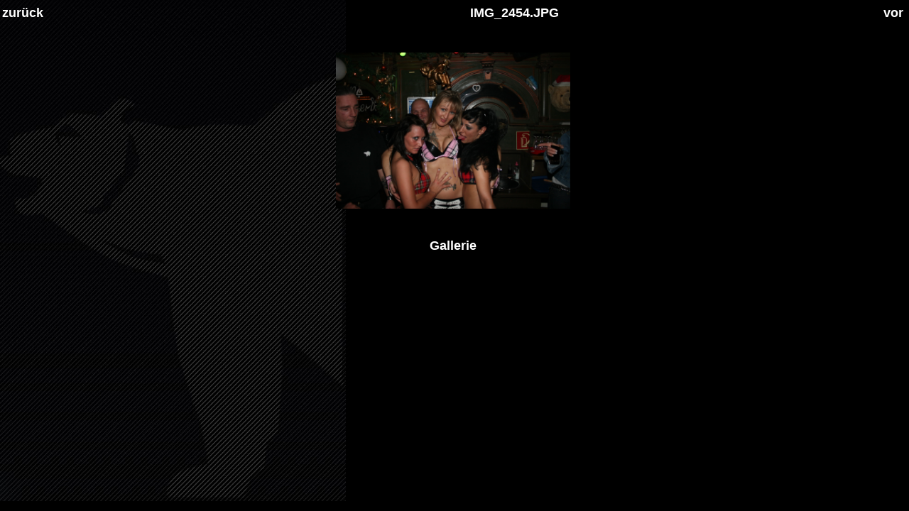

--- FILE ---
content_type: text/html
request_url: https://xn--weisserbr-22a.de/party35/IMG_2454.html
body_size: 717
content:
<html>
<head>
<title>35 Jahre Wei�er B�r</title>
<link href="../css/iframe.css" rel="stylesheet" type="text/css" />
<style>body {font-family:Arial;}</style>
</head>

<body bgcolor="#000000">
<center>
<table width="100%">
<tr>
<td align=left>
<h4><A HREF="IMG_2450.html" class="back" style="text-decoration:none"> zur&uuml;ck </a></h4>
</td>
<td align=center>
<h4>IMG_2454.JPG</h4>
</td>
<td align=right>
<h4><A HREF="IMG_2460.html" class="next" style="text-decoration:none"> vor </a></h4>
</td>
</tr>
</table>
<br>
<a href="./photos/IMG_2454.JPG" target="_blank"><IMG SRC="./photos/IMG_2454.JPG" width="330" height="*"></a>
<br>
<FONT face="Verdana, Arial, Helvetica, Sans-Serif" size="-2"></FONT>
<br>
<h4><A HREF="gallery.htm" style="text-decoration:none"> Gallerie </a></h4>
</center>
</body>
</html>



--- FILE ---
content_type: text/css
request_url: https://xn--weisserbr-22a.de/css/iframe.css
body_size: 3352
content:
.meldung{
	text-transform: none;
	color: #DD0000;
	text-decoration: none;
	line-spacing: 50px;
	font-size: 17px;
	font-style: normal;
	line-height: normal;
	font-weight: bold;
	font-variant: normal;
    FONT-FAMILY: Verdana, Arial, Helvetica, sans-serif;
}
.link{
	text-transform: none;
	color: #EEEEEE;
	text-decoration: none;
	font-size: 18px;
	font-style: normal;
	line-height: normal;
	font-weight: bold;
	font-variant: normal;
    FONT-FAMILY: Verdana, Arial, Helvetica, sans-serif;
}
.link:HOVER{
	text-transform: none;
	color:  #DDDDDD; 
	text-decoration: underline;
	font-size: 18px;
	font-style: normal;
	line-height: normal;
	font-weight: bold;
	font-variant: normal;
    FONT-FAMILY: Verdana, Arial, Helvetica, sans-serif;
}
.link_red{
	text-transform: none;
	color:maroon; /*#FB400D*/
	text-decoration: none;
	font-size: 18px;
	font-style: normal;
	line-height: normal;
	font-weight: bold;
	font-variant: normal;
    FONT-FAMILY: Verdana, Arial, Helvetica, sans-serif;
}
.link_red:HOVER{
	text-transform: none;
	color: maroon;
	text-decoration: underline;
	font-size: 18px;
	font-style: normal;
	line-height: normal;
	font-weight: bold;
	font-variant: normal;
    FONT-FAMILY: Verdana, Arial, Helvetica, sans-serif;
}
.smallbold {
	text-transform: none;
	color: #EEEEEE;
	text-decoration: none;
	font-size: 18px;
	font-style: normal;
	line-height: normal;
	FONT-FAMILY: Verdana, Arial, Helvetica, sans-serif;
	font-weight: bold;
	font-variant: normal
}
.small {
	text-transform: none;
	color: #EEEEEE;
	text-decoration: none;
	font-size: 18px;
	font-style: normal;
	line-height: normal;
	FONT-FAMILY: Verdana, Arial, Helvetica, sans-serif;
	font-weight: normal;
	font-variant: normal
}
.title {
	FONT-SIZE: 18px;
	COLOR: #EEEEEE; 
	FONT-WEIGHT: bold;
	FONT-FAMILY: Verdana, Arial, Helvetica, sans-serif; 
	TEXT-DECORATION: none
	}
.subtitle {
	FONT-SIZE: 18px;
	COLOR: #EEEEEE; 
	FONT-WEIGHT: bold;
	FONT-FAMILY: Verdana, Arial, Helvetica, sans-serif; 
	TEXT-DECORATION: none
	}	
.SELECT{
        BORDER-STYLE: solid;
        BORDER-SIZE: 0px;
        BORDER-COLOR: #EEEEEE;
        BACKGROUND-COLOR: #EEEEEE;
        FONT-WEIGHT: normal; 
        FONT-SIZE: 9px;
        COLOR: #000000; 
        FONT-STYLE: normal; 
        FONT-FAMILY: Verdana, Arial, Helvetica, sans-serif;
        }
.INPUT{
	BORDER-STYLE: solid;
	BORDER-SIZE: 0px;
	BORDER-COLOR: #EEEEEE;
	BACKGROUND-COLOR: #EEEEEE;
	INPUT-ALIGN: left;
	FONT-WEIGHT: normal;
	FONT-SIZE: 18px;
	COLOR: #000000;
	FONT-STYLE: normal;
	FONT-FAMILY: Verdana, Arial, Helvetica, sans-serif
        }
.table_highlight{
        BACKGROUND-COLOR: #DDDDDD
		}
.table_dark{
        BORDER-STYLE: solid;
        BORDER-SIZE: 1px;
        BORDER-COLOR: #000000;
        BACKGROUND-COLOR: #DDDDDD
		}			
	
h4 {
	color:white;
	font-size:18px;
}
BODY{
	margin-top:5px;
	margin-right:5px;
	margin-bottom:0px;
	margin-left:0px;		
    background-image:url(../menu_pics/tb_content_back2.jpg);
    background-repeat: no-repeat;
    background-position: 0 0;
    background-attachment: fixed;        
    BACKGROUND-COLOR: #000000;
    SCROLLBAR-FACE-COLOR: #000000; 
	SCROLLBAR-HIGHLIGHT-COLOR: #000000; 
	SCROLLBAR-SHADOW-COLOR: #000000; 
	SCROLLBAR-3DLIGHT-COLOR: #FFFFFF; 
	SCROLLBAR-ARROW-COLOR: #FFFFFF; 
	SCROLLBAR-TRACK-COLOR: #FFFFFF; 
	SCROLLBAR-DARKSHADOW-COLOR: #FFFFFF
}
a:link, a:hover,a:active, a:visited {color:white;}
a.title {color:white;}
a.title:hover {color:maroon;}